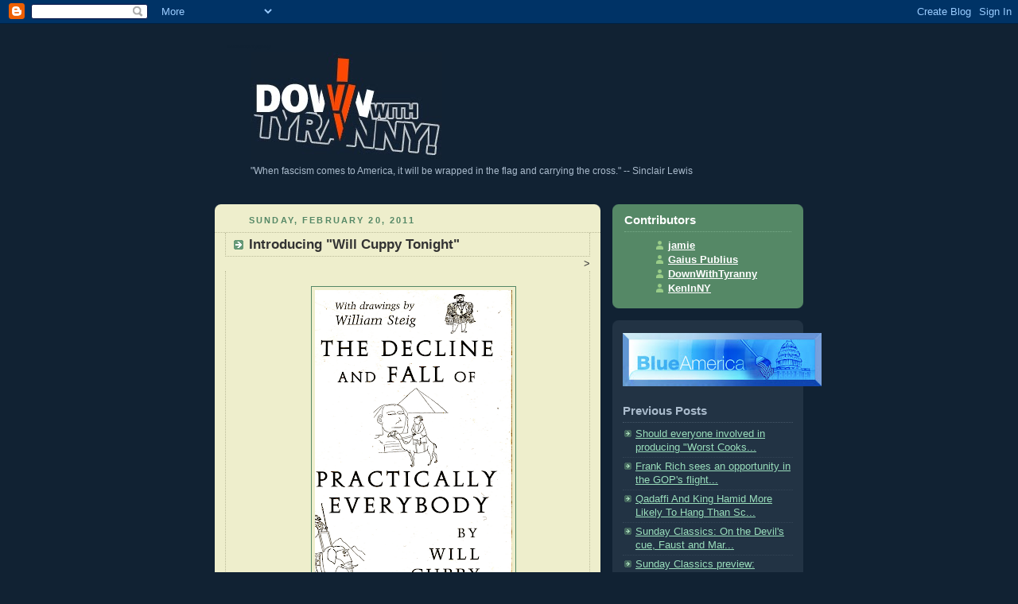

--- FILE ---
content_type: text/html; charset=UTF-8
request_url: https://downwithtyranny.blogspot.com/2010/02/introducing-will-cuppy-tonight.html
body_size: 20380
content:
<!DOCTYPE html PUBLIC "-//W3C//DTD XHTML 1.0 Strict//EN" "http://www.w3.org/TR/xhtml1/DTD/xhtml1-strict.dtd">

 

 

 

<html xmlns="http://www.w3.org/1999/xhtml" xml:lang="en" lang="en">

 

<head>

  <title>DownWithTyranny!: Introducing "Will Cuppy Tonight"</title>

 

  <script type="text/javascript">(function() { (function(){function b(g){this.t={};this.tick=function(h,m,f){var n=f!=void 0?f:(new Date).getTime();this.t[h]=[n,m];if(f==void 0)try{window.console.timeStamp("CSI/"+h)}catch(q){}};this.getStartTickTime=function(){return this.t.start[0]};this.tick("start",null,g)}var a;if(window.performance)var e=(a=window.performance.timing)&&a.responseStart;var p=e>0?new b(e):new b;window.jstiming={Timer:b,load:p};if(a){var c=a.navigationStart;c>0&&e>=c&&(window.jstiming.srt=e-c)}if(a){var d=window.jstiming.load;
c>0&&e>=c&&(d.tick("_wtsrt",void 0,c),d.tick("wtsrt_","_wtsrt",e),d.tick("tbsd_","wtsrt_"))}try{a=null,window.chrome&&window.chrome.csi&&(a=Math.floor(window.chrome.csi().pageT),d&&c>0&&(d.tick("_tbnd",void 0,window.chrome.csi().startE),d.tick("tbnd_","_tbnd",c))),a==null&&window.gtbExternal&&(a=window.gtbExternal.pageT()),a==null&&window.external&&(a=window.external.pageT,d&&c>0&&(d.tick("_tbnd",void 0,window.external.startE),d.tick("tbnd_","_tbnd",c))),a&&(window.jstiming.pt=a)}catch(g){}})();window.tickAboveFold=function(b){var a=0;if(b.offsetParent){do a+=b.offsetTop;while(b=b.offsetParent)}b=a;b<=750&&window.jstiming.load.tick("aft")};var k=!1;function l(){k||(k=!0,window.jstiming.load.tick("firstScrollTime"))}window.addEventListener?window.addEventListener("scroll",l,!1):window.attachEvent("onscroll",l);
 })();</script><script type="text/javascript">function a(){var b=window.location.href,c=b.split("?");switch(c.length){case 1:return b+"?m=1";case 2:return c[1].search("(^|&)m=")>=0?null:b+"&m=1";default:return null}}var d=navigator.userAgent;if(d.indexOf("Mobile")!=-1&&d.indexOf("WebKit")!=-1&&d.indexOf("iPad")==-1||d.indexOf("Opera Mini")!=-1||d.indexOf("IEMobile")!=-1){var e=a();e&&window.location.replace(e)};
</script><meta http-equiv="Content-Type" content="text/html; charset=UTF-8" />
<meta name="generator" content="Blogger" />
<link rel="icon" type="image/vnd.microsoft.icon" href="https://www.blogger.com/favicon.ico"/>
<link rel="alternate" type="application/atom+xml" title="DownWithTyranny! - Atom" href="https://downwithtyranny.blogspot.com/feeds/posts/default" />
<link rel="alternate" type="application/rss+xml" title="DownWithTyranny! - RSS" href="https://downwithtyranny.blogspot.com/feeds/posts/default?alt=rss" />
<link rel="service.post" type="application/atom+xml" title="DownWithTyranny! - Atom" href="https://www.blogger.com/feeds/12855914/posts/default" />
<link rel="alternate" type="application/atom+xml" title="DownWithTyranny! - Atom" href="https://downwithtyranny.blogspot.com/feeds/3453959687813046094/comments/default" />
<link rel="stylesheet" type="text/css" href="https://www.blogger.com/static/v1/v-css/1601750677-blog_controls.css"/>
<link rel="stylesheet" type="text/css" href="https://www.blogger.com/dyn-css/authorization.css?targetBlogID=12855914&zx=3d306525-4aa5-481b-82ac-e71a11e28494"/>


 

  <style type="text/css">

/*

-----------------------------------------------

Blogger Template Style

Name:     Rounders 3

Designer: Douglas Bowman

URL:      www.stopdesign.com

Date:     27 Feb 2004

----------------------------------------------- */

 

 

body {

  background:#112233;

  margin:0;

  padding:20px 10px;

  text-align:center;

  font:x-small/1.5em "Trebuchet MS",Verdana,Arial,Sans-serif;

  color:#ccc;

  font-size/* */:/**/small;

  font-size: /**/small;

  }

 

 

/* Page Structure

----------------------------------------------- */

/* The images which help create rounded corners depend on the

   following widths and measurements. If you want to change

   these measurements, the images will also need to change.

   */

#content {

  width:740px;

  margin:0 auto;

  text-align:left;

  }

#main {

  width:485px;

  float:left;

  background:#eec url("//www.blogblog.com/rounders3/corners_main_bot.gif") no-repeat left bottom;

  margin:15px 0 0;

  padding:0 0 10px;

  color:#333;

  font-size:97%;

  line-height:1.5em;

  }

#main2 {

  float:left;

  width:100%;

  background:url("//www.blogblog.com/rounders3/corners_main_top.gif") no-repeat left top;

  padding:10px 0 0;

  }

#sidebar {

  width:240px;

  float:right;

  margin:15px 0 0;

  font-size:97%;

  line-height:1.5em;

  }

 

 

/* Links

----------------------------------------------- */

a:link {

  color:#9db;

  }

a:visited {

  color:#798;

  }

a:hover {

  color:#fff;

  }

a img {

  border-width:0;

  }

#main a:link {

  color:#347;

  }

#main a:visited {

  color:#666;

  }

#main a:hover {

  color:#68a

  }

 

 

/* Blog Header

----------------------------------------------- */

#header {

  background:#112233 url("") no-repeat left bottom;

  margin:0 0 0;

  padding:0 0 8px;

  color:#123;

  }

#header div {

  background:url("") no-repeat left top;

  padding:8px 15px 0;

  }

#blog-title {

  margin:0;

  padding:0px 0px 0px;

  font-size:20%;

  line-height:1.2em;


  color:#112233;



  }

#blog-title a {

  text-decoration:none;

  color:#112233;

  }

#description {

  margin:0;

  padding:5px 30px 10px;

  font-size:94%;

  line-height:1.5em;

  color:#abc;

  }

 

 

/* Posts

----------------------------------------------- */

.date-header {

  margin:0 28px 0 43px;

  font-size:85%;

  line-height:2em;

  text-transform:uppercase;

  letter-spacing:.2em;

  color:#586;

  }

.post {

  margin:.3em 0 25px;

  padding:0 13px;

  border:1px dotted #bb9;

  border-width:1px 0;

  }

.post-title {

  margin:0;

  font-size:135%;

  line-height:1.5em;

  background:url("//www.blogblog.com/rounders3/icon_arrow.gif") no-repeat 10px .5em;

  display:block;

  border:1px dotted #bb9;

  border-width:0 1px 1px;

  padding:2px 14px 2px 29px;

  color:#333;

  }

#main a.title-link, .post-title strong {

  text-decoration:none;

  display:block;

  }

#main a.title-link:hover {

  background-color:#fff;

  color:#000;

  }

.post-body {

  border:1px dotted #bb9;

  border-width:0 1px 1px;

  border-bottom-color:#eec;

  padding:10px 14px 1px 29px;

  }

html>body .post-body {

  border-bottom-width:0;

  }

.post p {

  margin:0 0 .75em;

  }

p.post-footer {

  background:#fff;

  margin:0;

  padding:2px 14px 2px 29px;

  border:1px dotted #bb9;

  border-bottom:1px solid #eee;

  font-size:100%;

  line-height:1.5em;

  color:#666;

  text-align:right;

  }

html>body p.post-footer {

  border-bottom-color:transparent;

  }

p.post-footer em {

  display:block;

  float:left;

  text-align:left;

  font-style:normal;

  }

a.comment-link {

  /* IE5.0/Win doesn't apply padding to inline elements,

     so we hide these two declarations from it */

  background/* */:/**/url("//www.blogblog.com/rounders3/icon_comment.gif") no-repeat 0 45%;

  padding-left:14px;

  }

html>body a.comment-link {

  /* Respecified, for IE5/Mac's benefit */

  background:url("//www.blogblog.com/rounders3/icon_comment.gif") no-repeat 0 45%;

  padding-left:14px;

  }

.post img {

  margin:0 0 5px 0;

  padding:4px;

  border:1px solid #586;

  }

blockquote {

  margin:.75em 0;

  border:1px dotted #596;

  border-width:1px 0;

  padding:5px 15px;

  }

.post blockquote p {

  margin:.5em 0;

  }

 

 

/* Comments

----------------------------------------------- */

#comments {

  margin:-25px 13px 0;

  border:1px dotted #6a7;

  border-width:0 1px 1px;

  padding:20px 0 15px 0;

  }

#comments h4 {

  margin:0 0 10px;

  padding:0 14px 2px 29px;

  border-bottom:1px dotted #6a7;

  font-size:120%;

  line-height:1.4em;

  color:#333;

  }

#comments-block {

  margin:0 15px 0 9px;

  }

.comment-data {

  background:url("//www.blogblog.com/rounders3/icon_comment.gif") no-repeat 2px .3em;

  margin:.5em 0;

  padding:0 0 0 20px;

  color:#666;

  }

.comment-poster {

  font-weight:bold;

  }

.comment-body {

  margin:0 0 1.25em;

  padding:0 0 0 20px;

  }

.comment-body p {

  margin:0 0 .5em;

  }

.comment-timestamp {

  margin:0 0 .5em;

  padding:0 0 .75em 20px;

  color:#fff;

  }

.comment-timestamp a:link {

  color:#fff;

  }

.deleted-comment {

  font-style:italic;

  color:gray;

  }

 

 

/* Profile

----------------------------------------------- */

#profile-container {

  background:#586 url("//www.blogblog.com/rounders3/corners_prof_bot.gif") no-repeat left bottom;

  margin:0 0 15px;

  padding:0 0 10px;

  color:#fff;

  }

#profile-container h2 {

  background:url("//www.blogblog.com/rounders3/corners_prof_top.gif") no-repeat left top;

  padding:10px 15px .2em;

  margin:0;

  border-width:0;

  font-size:115%;

  line-height:1.5em;

  color:#fff;

  }

.profile-datablock {

  margin:0 15px .5em;

  border-top:1px dotted #7a8;

  padding-top:8px;

  }

.profile-img {display:inline;}

.profile-img img {

  float:left;

  margin:0 10px 5px 0;

  border:4px solid #bec;

  }

.profile-data strong {

  display:block;

  }

#profile-container p {

  margin:0 15px .5em;

  }

#profile-container .profile-textblock {

  clear:left;

  }

#profile-container a {

  color:#fff;

  }

.profile-link a {

  background:url("//www.blogblog.com/rounders3/icon_profile.gif") no-repeat 0 .1em;

  padding-left:15px;

  font-weight:bold;

  }

ul.profile-datablock {

  list-style-type:none;

  }

 

 

/* Sidebar Boxes

----------------------------------------------- */

.box {

  background:#234 url("//www.blogblog.com/rounders3/corners_side_top.gif") no-repeat left top;

  margin:0 0 15px;

  padding:10px 0 0;

  color:#abc;

  }

.box2 {

  background:url("//www.blogblog.com/rounders3/corners_side_bot.gif") no-repeat left bottom;

  padding:0 13px 8px;

  }

.sidebar-title {

  margin:0;

  padding:0 0 .2em;

  border-bottom:1px dotted #456;

  font-size:115%;

  line-height:1.5em;

  color:#abc;

  }

.box ul {

  margin:.5em 0 1.25em;

  padding:0 0px;

  list-style:none;

  }

.box ul li {

  background:url("//www.blogblog.com/rounders3/icon_arrow_sm.gif") no-repeat 2px .25em;

  margin:0;

  padding:0 0 3px 16px;

  margin-bottom:3px;

  border-bottom:1px dotted #345;

  line-height:1.4em;

  }

.box p {

  margin:0 0 .6em;

  }

 

 

/* Footer

----------------------------------------------- */

#footer {

  clear:both;

  margin:0;

  padding:15px 0 0;

  }

#footer div {

  background:#357 url("//www.blogblog.com/rounders3/corners_cap_top.gif") no-repeat left top;

  padding:8px 0 0;

  color:#fff;

  }

#footer div div {

  background:url("//www.blogblog.com/rounders3/corners_cap_bot.gif") no-repeat left bottom;

  padding:0 15px 8px;

  }

#footer hr {display:none;}

#footer p {margin:0;}

#footer a {color:#fff;}

  </style>

 
<script type="text/javascript">var switchTo5x=true;</script><script type="text/javascript" src="//w.sharethis.com/button/buttons.js"></script><script type="text/javascript">stLight.options({publisher:'84908c49-99a1-4b43-8b19-ee39b4c11f1b'});</script>

 

<meta name='google-adsense-platform-account' content='ca-host-pub-1556223355139109'/>
<meta name='google-adsense-platform-domain' content='blogspot.com'/>
<!-- --><style type="text/css">@import url(//www.blogger.com/static/v1/v-css/navbar/3334278262-classic.css);
div.b-mobile {display:none;}
</style>

</head>

 

 

 

<body><script type="text/javascript">
    function setAttributeOnload(object, attribute, val) {
      if(window.addEventListener) {
        window.addEventListener('load',
          function(){ object[attribute] = val; }, false);
      } else {
        window.attachEvent('onload', function(){ object[attribute] = val; });
      }
    }
  </script>
<div id="navbar-iframe-container"></div>
<script type="text/javascript" src="https://apis.google.com/js/platform.js"></script>
<script type="text/javascript">
      gapi.load("gapi.iframes:gapi.iframes.style.bubble", function() {
        if (gapi.iframes && gapi.iframes.getContext) {
          gapi.iframes.getContext().openChild({
              url: 'https://www.blogger.com/navbar/12855914?origin\x3dhttps://downwithtyranny.blogspot.com',
              where: document.getElementById("navbar-iframe-container"),
              id: "navbar-iframe"
          });
        }
      });
    </script>

 

<!-- Begin #content - Centers all content and provides edges for floated columns -->

 

<div id="content">

 

  

 

<!-- Blog Header -->

 

<div id="header"><div>

 

  <h1 id="blog-title">

    <a href="http://downwithtyranny.blogspot.com/">

     DownWithTyranny!

     </a>

  </h1>

  <p id="description"><a href="http://www.downwithtyranny.com"><img src="//1.bp.blogspot.com/-ACkQVPADEHc/Uocy3tnlBiI/AAAAAAAAw9s/vmy8Vzxrk-w/s1600/dwtlogoBTRANSsrgb112.jpg"></a><br>

"When fascism comes to America, it will be wrapped in the flag and carrying the cross." 

-- Sinclair Lewis</p>

 

</div></div>

 

 

 

 

 

<!-- Begin #main - Contains main-column blog content -->

 

<div id="main"><div id="main2"><div id="main3">

 




 

    

  <h2 class="date-header">Sunday, February 20, 2011</h2>

  

 

 

 

    

 

  <!-- Begin .post -->

 

  <div class="post"><a name="3453959687813046094"></a>

 

    

 

    

     

    <h3 class="post-title">

     Introducing "Will Cuppy Tonight"

    </h3>

     

    

 <div style="text-align:right">
<span  class='st_digg_vcount' displayText='Digg' st_url='http://downwithtyranny.blogspot.com/2010/02/introducing-will-cuppy-tonight.html' st_title='Introducing "Will Cuppy Tonight"'></span><span  class='st_twitter_vcount' displayText='Tweet' st_url='http://downwithtyranny.blogspot.com/2010/02/introducing-will-cuppy-tonight.html' st_title='Introducing "Will Cuppy Tonight"'></span><span  class='st_email_vcount' displayText='Email' st_url='http://downwithtyranny.blogspot.com/2010/02/introducing-will-cuppy-tonight.html' st_title='Introducing "Will Cuppy Tonight"'></span><span  class='st_facebook_vcount' displayText='Facebook' st_url='http://downwithtyranny.blogspot.com/2010/02/introducing-will-cuppy-tonight.html' st_title='Introducing "Will Cuppy Tonight"'>></span><span  class='st_sharethis_vcount' displayText='ShareThis' st_url='http://downwithtyranny.blogspot.com/2010/02/introducing-will-cuppy-tonight.html' st_title='Introducing "Will Cuppy Tonight"'></span></div>

    <div class="post-body">




      <p>

      <div style="clear:both;"></div><a onblur="try {parent.deselectBloggerImageGracefully();} catch(e) {}" href="https://blogger.googleusercontent.com/img/b/R29vZ2xl/AVvXsEg_2alu4UmCizNjvnb_WJ6oNfXThEDCxqLTuAeDFLiODQVPk3xH2KmlBhb7m8AsvJPAKDJwWg_Wh-SjjzxsBpjQQmwgzfqaQbKUNH3bBc90sYFSQlj9Gxijj4PJL4ueyUZ4-2wPwA/s1600/decline-cover.png"><img style="display:block; margin:0px auto 10px; text-align:center;cursor:pointer; cursor:hand;width: 248px; height: 400px;" src="https://blogger.googleusercontent.com/img/b/R29vZ2xl/AVvXsEg_2alu4UmCizNjvnb_WJ6oNfXThEDCxqLTuAeDFLiODQVPk3xH2KmlBhb7m8AsvJPAKDJwWg_Wh-SjjzxsBpjQQmwgzfqaQbKUNH3bBc90sYFSQlj9Gxijj4PJL4ueyUZ4-2wPwA/s400/decline-cover.png" border="0" alt="" id="BLOGGER_PHOTO_ID_5575980886746957138" /></a><br /><b>"My philosophy of life can be summed up in four words: It can't be helped."</b><br /><div style="text-align: right;"><i>-- Will Cuppy, quoted by Thomas Maeder in his afterword<br />to <b>The Decline and Fall of Practically Everybody</b></i></div><blockquote>It was my college roommate Brian, a classics major who went on to become a hotshot library scientist, who introduced me to Will Cuppy, whose astonishing lessons in natural  history dealt extensively and, I'm afraid, rather harshly with the "learning" of the ancients. (Pliny the Elder was an especial trial for our Will, but I'm afraid Aristotle's ideas about natural history took quite a beating too.)<br /><br />I've dusted off my copies of <i>How to Tell Your Friends from the Apes</i>, <i>How to Become Extinct</i>, <i>How to Attract the Wombat</i>, and of course the posthumously published <i>Decline and Fall of Practically Everybody</i>, and this week we're going to take a quick peek. <i>The Decline and Fall</i> was published with an affectionate and informative introduction by Cuppy's friend and onetime editor Fred Feldkamp, who undertook the task of bringing the raw materials of the book to print, and I would surely offer it here except that a 1984 edition of the book came with an added afterword by Thomas Maeder which I think is even more valuable for readers unfamiliar with the subject. So tonight we launch "Will Cuppy Tonight" with that. -- <i>Ken</i></blockquote><br /><b>"In the mid-thirties, he was fired after a three-week trial stint as a <i>New York Post</i> columnist because his editor felt that obscure, convoluted pieces on Victor Hugo, Lady Godiva, the planet Saturn, and various fish were not precisely the sort of topical witticisms the <i>Post</i>'s subscribers were believed to prefer."</b><br /><br /><br /><div style="text-align: center;"><span class="Apple-style-span"  style="font-size:large;"><b>Afterword to <i>The Decline and Fall<br />of Practically Everybody</i></b></span><b><i></i></b></div><div style="text-align: center;">by Thomas Maeder (1984)</div><br />In 1950 a group of V.I.P. wives was taken on a tour of NATO headquarters in Europe. Entering Dwight D. Eisenhower's office, they saw a single book lying on an otherwise empty desk, evidently a work of profound importance that consoled or inspired the Commander in Chief as he searched for a path to world peace. The book's rather disconcerting title was <i>The Decline and Fall of Practically Everybody</i>.<br /><br />It was not surprising that the book should be there: it was, after all, almost everywhere, being one of the major hits of the year. <i>The Decline and Fall</i> spent four months on the <i>New York Times</i> best-seller list, and Edward R. Murrow devoted more than two-thirds of one of his nightly CBS news programs to a reading from Will Cuppy's historical sketches, with his colleague Don Hollenbeck appending the footnotes. "It's the history book of the year," Murrow concluded. Scholars praised its impeccable accuracy, while critics and laymen applauded its humor, scarcely realizing that every fact it contained was correct. The book eventually went through eighteen hardcover printings and ten foreign editions before it, and its author, lapsed into temporary obscurity.<br /><br />Will Cuppy, who died in September 1949, would have been astonished by the success his masterpiece achieved, and perversely gratified that his greatest recognition was posthumous. Although he enjoyed the great honor of being what one might call a humorist's humorist, admired and loved by P. G. Wodehouse, James Thurber, Robert Benchley, and Frank Sullivan, as well as by a tight circle of devoted fans, he was comparatively neglected, seemed to get forgotten when editors compiled humor anthologies, and was forced to depend upon wearisome hack work to earn a meager living. Cuppy, whose own woes were, as with many humorists, his primary source of material, enjoyed making his life out to be worse than it actually was. He depicted himself as the tortured plaything of fate and even postulated a tireless and ubiquitous Hate Cuppy Movement that forever dangled solvency just beyond his grasp and arranged disasters such as the 1929 stock market crash and the bombing of Pearl Harbor to take place just when his books came out so that everyone would be too worried to buy them.<br /><br />Cuppy believed his luck was so rotten, as he lugubriously predicted to his friend and illustrator William Steig, that just when they were lowering him into the grave scientists would probably come boiling out of their laboratories exulting, "Eureka! we've got it -- the secret of eternal life!" Instead, the Hate Cuppy Movement took its parting shots when the <i>New York Herald-Tribune</i>, where Cuppy had been on staff for more than twenty-five years, printed the wrong man's photograph with his obituary and, through a series of grotesque errors, his cremated ashes were poured into a leaky shoebox and sent to his home town by parcel post while relatives waited with a hearse at the train station. And then, a year after dying in poverty, financial success. "Ah, well," as Will liked to say. "My philosophy of life can be summed up in four words: It can't be helped."<br /><br />William Jacob Cuppy was born in Auburn, Indiana, on August 23, 1884, the son of Thomas Jefferson Cuppy, tool salesman, railroad man, grain trader, and lumber merchant. Thomas Cuppy was already listed on his son's birth certificate as a "traveling man," and his miscellaneous jobs took him farther and farther from home until one day he never came back. Will and his sister were thus raised by their mother, a strong-willed, overly attentive, and devout woman who ran a millinery shop and taught others to do fancywork and make Battenburg lace. Cuppy's chief memories of his midwestern childhood were pumping the organ at the Presbyterian church, carrying potato salad to church socials, and passing pleasant summers at his grandmother's farm, where he was scarcely allowed out of doors lest his supposedly fragile constitution be damaged by sun, heat, and exercise.<br /><br />Cuppy attended the University of Chicago for twelve long years without much sense of purpose or even, he claimed, an awareness of why he was there. As an undergraduate he spent less time at his studies than on amateur theatrical productions, writing for the school paper, or at his job as campus correspondent for the <i>Chicago Herald-Record</i>. During his graduate years he was commissioned to write a book, <i>Maroon Tales</i>, about the hoary old traditions of the university, which at the time was only sixteen years old and had none. He accomplished this task by reading books about the eastern Ivy League schools, and inventing tales as similar to theirs as he could possibly contrive. Dismayed by the book's tepid reception, he returned to his studies, and several years later, in 1914, received a Master's in literature and set off east to seek fame and fortune by writing the Great American Drama.<br /><br />In New York City, Cuppy caroused in Greenwich Village nightspots, wrote odds and ends for ad agencies and newspapers, and labored away at his dramatic masterpiece, with little tangible result. After four years, at age thirty-four, he ruefully concluded that he simply never could finish anything while subjected to the constant distractions of life in Manhattan, and he took the strange and radical step of becoming a hermit. The closest thing Cuppy could find to a desert atoll in the New York vicinity was Jones's Island, a thin barrier beach off the south shore of Long Island, populated only by the crew of the Zachs Inlet Coast Guard Station and, in the summer, by a few vacationers from the towns on the other side of South Oyster Bay. There, Cuppy stumbled on an abandoned clapboard, tarpaper, and tin sheeting shack. He arranged to buy it, and he moved in. It was his home for the next ten years. When it rained, water seeped through the three-layer roof. During storms, much of the island vanished under the waves, and Cuppy's shack nearly blew away. In the winter he took his vegetables to bed with him to keep them from freezing at night.<br /><br />Cuppy admitted that, as hermit life went, he had it pretty easy. The Coast Guard station was just three hundred yards away, and the crewmen invited him over for chicken dinners, rowed him to shore when he had business in town, helped fix his pump, mended his roof, propped up his porch, painted his shack with assorted bright colors of leftover paint, and aided him with other complex mechanical tasks such as changing the ribbon on his typewriter. In exchange, Cuppy kept them amused with his odd wit and ineptitude. They suggested various names for the home of their curious neighbor -- "Castle Terrabil," "Dumbellton Grange," or "A Damned Old Hermit Lives in This Here Shack," but Cuppy himself finally gave it the label that most aptly described both the house and its inhabitant: "Tottering-on-the-Brink."<br /><br />In 1922 Cuppy began writing newspaper book reviews, and from 1924 until his death he was a staff reviewer for the <i>New York Herald-Tribune</i> "Books" supplement. Every few weeks he took a sequence of rowboats, taxicabs, trains, and subways into Manhattan, where the ragged old anchorite emerged as a dandy, clad in an immaculate blue suit, looking for all the world like a prosperous banker. He would spend several days in town, visiting friends and attending to business before returning to his island retreat with a trunkload of books to review at $2 apiece. Initially he attempted to write fourteen reviews per week, but found that such high volumes of bad literature made him ill. To his lasting shame and disgust, when he was finally given a permanent column, it was "Mystery and Adventure," two categories which he despised, and he claimed to have created a convenient alter-ego who did the work for him -- Oswald Terwilliger, a bloodthirsty halfwit who loved mayhem of all kinds and whose vocabulary consisted exclusively of pulp review words such as "grand," "thrilling," and "unforgettable." Cuppy estimated that he eventually read nearly four thousand mystery books, and he always looked forward to the end of each workday, when he could curl up in bed with a good treatise on natural history.<br /><br />From Jones's Island, Cuppy inundated his friends with letters detailing the eventful life of a modern hermit: speculations on such profound scientific enigmas as why all beaches slope down to the sea, inventories of the groceries that vacationers departing at summer's end donated to his collection box on the dock, complaints about passing rum-runners smuggling liquor into New York who shot out his windows for fun, and endless laments over his broken can opener, leaking mattress, his hypochondriacal afflictions, and life in general. Isabel Paterson, Will's closest friend, who wrote a <i>Herald-Tribune</i> column of literary gossip, regularly printed Will Cuppy anecdotes and quotes in her weekly articles, delighting readers who for years supposed that this improbable hermit with an obviously fictitious name was no more than a figment of her imagination. "I could only wish that this legend might persist," Cuppy humbly replied, "for I know of nobody at all of whose imagination I  should feel prouder and  more signally honored to be a figment."<br /><br />Isabel Paterson urged Cuppy to give up his efforts at drama. This he would never do, and he continued to fiddle with the Great American Drama until the time of his death, when, after forty-five years of work, several hundred pages of variants on a first draft of Act I were found among his effects. Paterson was more successful in dragging articles out of him based on his humorous accounts of hermit life. She patiently helped to edit them, assured him they were funny, and convinced Horace Liveright to publish in book form a collection of them entitled <i>How to Be a Hermit</i>.<br /><br /><i>How to Be a Hermit</i> appeared in 1929 to critical praise, particularly in the <i>Herald-Tribune</i>, where Cuppy contrived to review it himself. P. G. Wodehouse, who tried to arrange for an English edition of the book, later claimed it was one of his favorite volumes and that he reread it two or three times a year. But the timing of the book's publication was a bad joke, for when it appeared Cuppy's hermit life was coming to an end. Robert Moses had decided to transform Jones's Island, Cuppy's neglected, barren isle, into Jones Beach, eventually the most densely populated resort in the world. When the ice broke up in the spring of 1927, enormous dredges moved into South Oyster Bay, and to the dismay of poor Cuppy, who had a horror of any type of noise, they worked around the clock for the better part of a year, transforming the landscape around him. The elevation of the island was raised as much as twelve feet in some places, and during the summer of 1928 Cuppy watched hundreds of workers creep around his shack planting tufts of beach grass to hold the new sand hills in place. On the day the Wantagh Causeway to Jones Beach opened in August 1929, twenty-five thousand automobiles invaded Cuppy's kingdom, and in the park's first full holiday season there were one and a half million visitors.<br /><br />When Cuppy was threatened with eviction from his shack, which was now in the middle of a state park, he wrote to Parks Commissioner Robert Moses, enclosing a copy of <i>How to Be a Hermit</i> and begging for mercy. Inexplicably, Moses, who had never stopped for anyone in his ruthless construction of bridges, highways, and parks, decided to let Will Cuppy remain in his shack; he called a special meeting of the Long Island Parks Commission and, to hear Cuppy tell it, they "unanimously decided that they wouldn't take the responsibility of adding any more worries to the life of a person who had so many troubles already." In a 1970 book on his career in public works, Moses, on his side, grudgingly conceded that "we made the right decision, but hermits must move a little further from town." The reprieve was only temporary, however, and Cuppy could never feel fully comfortable there afterwards. The Coast Guard station was demolished and replaced by Dump No. 2, and his home was overrun by squadrons of visitors with squealing kids who gaped through his windows and made disparaging remarks about the decor. In late 1929 he rented a fourth floor walk-up apartment at 130 West 11th Street in Manhattan and became an urban hermit instead, going out to the beach only occasionally thereafter, when he was exceptionally desperate for solitude.<br /><br />On his return to civilization, Cuppy entered his most productive period. He wrote for a variety of magazines and newspapers, and in 1931 published <i>How to Tell Your Friends from the Apes</i>, the first book of his humorous trilogy on natural history, eventually followed by <i>How to Become Extinct</i> and <i>How to Attract the Wombat</i>. The success of this curious volume, much of which had originally appeared as a series of <i>New Yorker</i> articles, made his name known and enabled him to find sporadic jobs as a guest host on NBC radio shows. In 1933 he persuaded network executives to give him his own weekly fifteen-minute program, written entirely by him, in which he and an actress named Jeanne Owen carried on witty, rambling dialogues about Cuppy's hermit life, the animal world, and assorted historical figures. More often they discussed Cuppy's nearly inexhaustible supply of pet peeves, which included parrots, tripe, snails, fried bananas, sunsets, interior decorators, chintz, the classification of the bat as a mammal, the proliferation of French kings named Louis, the tendency of ham to curl in the skillet, pineapple pie, canaries, rain, umbrella-toting pedestrians, poetry, nightingales, love birds, detective stories, neighbors, beet picklers, parsnips, the world's lack of interest in atoms, and everyone's lack of interest in Will Cuppy himself. Cuppy's friends found the program tremendously funny, but the NBC executives couldn't decide whether it really was or not, nor even what it was in the first place, and after six months of moving it from one time slot to another in search of an audience, they cancelled the show.<br /><br />Cuppy next took a stab at the lecture circuit -- a potentially lucrative business at the time -- but he was a nervous and erratic speaker. While he enjoyed enormous success for several weeks giving a comic monologue at Rockefeller Center's Rainbow Room, on another occasion he flopped so badly before the Ad Club in Rochester that by mutual consent he was not even paid, and he went down in the Ad Club's history book as the most terrified and execrable speaker they had ever seen. In a self-mocking lecture called "My Careers and What Happened to Them," Cuppy claimed that when he gave up lecturing he tried to break into Hollywood scriptwriting, but that the man he approached for a job walked out on him in the middle of lunch. If Cuppy never achieved the more widespread popular success enjoyed by some of his peers, it was due as much to his own oddities and unwillingness to compromise as to the insidious work of a Hate Cuppy Movement. Being a recluse, he tended not to mingle with the right people, or with many people at all, and was always thought a bit peculiar. He put off some people with his self-effacing warnings: when a <i>New York Times</i> editor solicited an article from him, Cuppy cautioned "that he was a very slow worker and wasn't too sure that people liked his kind of stuff any more." Others were annoyed by his constant complaints. His friends recognized as a running joke Cuppy's threats to poison himself or to slit his throat on the steps of the <i>Herald-Tribune</i> building if they didn't publish his reviews promptly, and after a time the "Books" staff benevolently sent him all works on poisons, hanging, and other means of extinguishing life. But this maudlin jesting was an uncontrollable and to some an unpleasant habit, and his career as a regular <i>New Yorker</i> contributor was damaged when he fought with Wolcott Gibbs after the latter took him to task for accompanying his manuscripts with little notes threatening to commit suicide if they were not accepted, or discreetly mentioning that his nonexistent wife and nine children were withering up and blowing away from hunger and lack of adequate medical care.<br /><br />Worse, his fascination with abstruse topics earned him the reputation of being an intellectual, a lethal label for a humorist. In the mid-thirties, he was fired after a three-week trial stint as a <i>New York Post</i> columnist because his editor felt that obscure, convoluted pieces on Victor Hugo, Lady Godiva, the planet Saturn, and various fish were not precisely the sort of topical witticisms the <i>Post</i>'s subscribers were believed to prefer. "I think Cuppy is a great humorist -- " the <i>Post</i> editor wrote to Will's agent, "probably the funniest man in the world -- but only a few of us will know that so long as he deliberately hides his light under a bushel of antiquities." Yet Cuppy refused to write about racehorses, politics, and movie stars, as was suggested. Instead, he became even more recondite.<br /><br />Cuppy's last submission to the <i>New Yorker</i> was a fine example of his ability to turn pure fact into humor, but the reception it got there dismayed him. The <i>Oxford English Dictionary</i>, in its entry for "blanket," mentions that Thomas Blanket, "to whom gossip attributes the origin of the name, if he really existed, doubtless took his name from the article." In his "Footnote on Thomas Blanket," Cuppy assailed the O.E.D. editors for assuming, first, that Thomas did not exist, whereas he was a fully documented fourteenth-century Bristol corn merchant, and second, that if he had existed he had been too silly to think of a last name for himself until 1339 when, his corn export business prospering, he set up a factory to make cloth and saw blankets coming out of it. Cuppy proved to his own satisfaction, moreover, that there had been Blankets in Bristol long before Thomas, and that consequently, the O.E.D. notwithstanding, Thomas Blanket had probably gotten his name the way the rest of us do, from his parents, rather than from a bit of woollen goods.<br /><br />The <i>New Yorker</i> returned Cuppy's article, not so much because they disliked it, but because, as editor Katharine S. White wrote, such made-up history based on imaginary sources was confusing and not quite their sort of thing. That the supremely fastidious <i>New Yorker</i> should have doubted the even more fastidious Will Cuppy was a dreadful blow, and after stewing for a few weeks, Cuppy wrote to Mrs. White, "I hate to clutter up your mail, but I did want you to know (just for the record) that it wasn't a 'made up' piece at all. You wouldn't think so if you knew of the ungodly amount of actual physical toil I went through with it, such as getting information from the British Museum and reading the archives of the city of Bristol. As it stands, it is a contribution to history of the most authentic nature -- but I thought I would make it funny, too. I intended it simply and solely as a few pertinent facts set down as lucidly as possible in order to right a great wrong, the smothering of Thomas Blanket (which now seems to have succeeded, and the truth will die with me)." He submitted nothing to the <i>New Yorker</i> after that.<br /><br />Cuppy continued to contribute to assorted newspapers, and had regular pieces in his friend Fred Feldkamp's magazine <i>For Men</i> and in the <i>Saturday Evening Post</i>. <i>How to Become Extinct</i> appeared in 1941, and was reprinted soon afterwards in omnibus with his earlier animal book. But he was growing discouraged, and no longer sought fame and fortune in movies, radio, or anywhere outside his modest field of short magazine articles. In 1944, Cuppy was sixty years old, and his health was beginning to deteriorate. Some friends died and others went to war, and he felt alone and depressed. He and Isabel Paterson quarreled and never spoke to each other again. When the war ended, he said he felt that he had died, as though one of the bombs had killed him. The world of publishing underwent radical changes, and many of his old acquaintances at magazines were replaced by bright young faces. He began to say that he had written all he knew how to write, and that he was unable to do any more.<br /><br />In 1949, just when he was making final corrections on the proofs of <i>How to Attract the Wombat</i>, Cuppy was threatened with eviction from his West 11th Street apartment. This inconvenience seemed catastrophic to Cuppy. He had spent most of his hours for the past twenty years in that apartment, and it had become an extension of himself. His new complaints to his friends, though, seemed to them almost indistinguishable from his routine, lifelong laments, and not until the last few days, when he sank into a depression so profound that not a spark of good humor could be drawn from him, did anyone suspect how distressed he truly was. On September 8, 1949, Cuppy took an overdose of sleeping pills, and he died, without regaining consciousness, eleven days later. Had he been able to explain his tragic end from beyond the grave, he would probably have said that it just seemed easier than moving.<br /><br />As is mentioned in Fred Feldkamp's introduction to this book, <i>The Decline and Fall of Practically Everybody</i> was left incomplete at Cuppy's death. He had been under contract for this work, which he always considered to be his masterpiece, since the early 1930s, but he had substituted first one, then another book, forever renegotiating new deadlines and advances for <i>The Decline and Fall</i>. Rough versions of most of the pieces had appeared as short magazine articles, but he continued to expand and perfect them, and occasionally expressed doubt that he would ever be sufficiently satisfied to call his favorite book complete. Among the notes that he left at the time of his suicide were instructions concerning <i>Decline and Fall</i>.<br /><br />Fred Feldkamp, Cuppy's literary executor, close friend, editor, and ardent admirer, devoted many months to the completion of <i>The Decline and Fall of Practically Everybody</i>. He had worked with Cuppy for many years, and was able to fashion rough fragments and voluminous notes into pieces faithful to Cuppy's style and thought, and which earned the acclaim that their author properly deserved. It is a pleasure to know that now, in the centennial year of Cuppy's birth and thirty-five years after his death, this superb book is again being offered to the public -- proof, perhaps, that the Hate Cuppy Movement has finally been beaten into submission while the Help Poor Old Cuppy Movement, which Will thought was on its last legs, has gained the ascendant at last.<br /><br /><br /><b>TOMORROW in WILL CUPPY TONIGHT: "Are Wombats People?," the introductory piece from <i>How to Attract the Wombat</i></b><br /><br /><br /><b>THURBER TONIGHT (including BENCHLEY TONIGHT and WILL CUPPY TONIGHT): <a href="http://downwithtyranny.blogspot.com/2010/12/thurber-tonight-series-to-date.html">Check out the series to date</a></b><br /><div style="text-align: center;">#</div><div style="clear:both; padding-bottom:0.25em"></div><p class="blogger-labels">Labels: <a rel='tag' href="http://downwithtyranny.blogspot.com/search/label/Decline%20and%20Fall%20of%20Practically%20Everybody">Decline and Fall of Practically Everybody</a>, <a rel='tag' href="http://downwithtyranny.blogspot.com/search/label/Will%20Cuppy">Will Cuppy</a></p>

    </p>

 

    </div>

 

    <p class="post-footer">

       <em>posted by KenInNY @ <a href="http://downwithtyranny.blogspot.com/2010/02/introducing-will-cuppy-tonight.html" title="permanent link">9:00 PM</a> </em>

<br />

     <span style="font-size:14px;">

      

         <a class="comment-link" href="https://www.blogger.com/comment/fullpage/post/12855914/3453959687813046094"location.href=https://www.blogger.com/comment/fullpage/post/12855914/3453959687813046094;>4 comments</a>

&nbsp;|&nbsp;

 

 

      

<a href="http://reddit.com/submit?url=http://downwithtyranny.blogspot.com/2010/02/introducing-will-cuppy-tonight.html&title=Introducing "Will Cuppy Tonight"">Reddit</a>

 

    <span class="item-action"><a href="https://www.blogger.com/email-post/12855914/3453959687813046094" title="Email Post"><img class="icon-action" alt="" src="https://resources.blogblog.com/img/icon18_email.gif" height="13" width="18"/></a></span><span class="item-control blog-admin pid-1144445752"><a style="border:none;" href="https://www.blogger.com/post-edit.g?blogID=12855914&postID=3453959687813046094&from=pencil" title="Edit Post"><img class="icon-action" alt="" src="https://resources.blogblog.com/img/icon18_edit_allbkg.gif" height="18" width="18"></a></span>

</span>

    </p>

 

 

 

  </div>

 

  <!-- End .post -->

 

 

 

 

  <!-- Begin #comments -->



 

  <div id="comments">

 

     <a name="comments"></a>

 

    <h4>4 Comments:</h4>

 

    <dl id="comments-block">

      

      <dt class="comment-data" id="c6767721297271098826"><a name="c6767721297271098826"></a>

        At <a href="#c6767721297271098826" title="comment permalink">3:35 AM</a>,

        <span style="line-height:16px" class="comment-icon anon-comment-icon"><img src="https://resources.blogblog.com/img/anon16-rounded.gif" alt="Anonymous" style="display:inline;" /></span>&nbsp;<span class="anon-comment-author">Robert Dagg Murphy</span> said...

      </dt>

      <dd class="comment-body">

        <p>I discovered this book in college (late 50&#39;s). Thanks for bringing it to our attention. It&#39;s a classic.</p>

       <span class="item-control blog-admin pid-1273216648"><a style="border:none;" href="https://www.blogger.com/comment/delete/12855914/6767721297271098826" title="Delete Comment" ><span class="delete-comment-icon">&nbsp;</span></a></span>

      </dd>

       

      <dt class="comment-data" id="c9104565582975284438"><a name="c9104565582975284438"></a>

        At <a href="#c9104565582975284438" title="comment permalink">7:17 AM</a>,

        <span style="line-height:16px" class="comment-icon blogger-comment-icon"><img src="https://resources.blogblog.com/img/b16-rounded.gif" alt="Blogger" style="display:inline;" /></span>&nbsp;<a href="https://www.blogger.com/profile/05763975139445755569" rel="nofollow">Ulysses</a> said...

      </dt>

      <dd class="comment-body">

        <p>What a fascinating post! I&#39;m motivated now to read as much Will Cuppy as I can find. Thanks!</p>

       <span class="item-control blog-admin pid-1937649035"><a style="border:none;" href="https://www.blogger.com/comment/delete/12855914/9104565582975284438" title="Delete Comment" ><span class="delete-comment-icon">&nbsp;</span></a></span>

      </dd>

       

      <dt class="comment-data" id="c4789249346097178054"><a name="c4789249346097178054"></a>

        At <a href="#c4789249346097178054" title="comment permalink">12:41 AM</a>,

        <span style="line-height:16px" class="comment-icon anon-comment-icon"><img src="https://resources.blogblog.com/img/anon16-rounded.gif" alt="Anonymous" style="display:inline;" /></span>&nbsp;<span class="anon-comment-author">Anonymous</span> said...

      </dt>

      <dd class="comment-body">

        <p>My favorite (history) book! Seeing your posts, I&#39;ve bought it and I&#39;m re-re-reading it again. I&#39;ll start next on Cuppy&#39;s other books.<br />If you have kids, give them &quot;Decline etc.&quot; to read and you&#39;ll never again hear them they &quot;don&#39;t like history&quot;!<br />Peter.</p>

       <span class="item-control blog-admin pid-1273216648"><a style="border:none;" href="https://www.blogger.com/comment/delete/12855914/4789249346097178054" title="Delete Comment" ><span class="delete-comment-icon">&nbsp;</span></a></span>

      </dd>

       

      <dt class="comment-data" id="c9081856036356194915"><a name="c9081856036356194915"></a>

        At <a href="#c9081856036356194915" title="comment permalink">8:00 PM</a>,

        <span style="line-height:16px" class="comment-icon blogger-comment-icon"><img src="https://resources.blogblog.com/img/b16-rounded.gif" alt="Blogger" style="display:inline;" /></span>&nbsp;<a href="https://www.blogger.com/profile/16772738870161822798" rel="nofollow">FlickSheridan</a> said...

      </dt>

      <dd class="comment-body">

        <p><span class="deleted-comment">This comment has been removed by the author.</span></p>

       <span class="item-control blog-admin "><a style="border:none;" href="https://www.blogger.com/comment/delete/12855914/9081856036356194915" title="Delete Comment" ><span class="delete-comment-icon">&nbsp;</span></a></span>

      </dd>

       

    </dl>

    

     <p class="comment-timestamp">

    <a class="comment-link" href="https://www.blogger.com/comment/fullpage/post/12855914/3453959687813046094">Post a Comment</a>

    </p>

 

  

    

     <p style="padding-left:20px;">

     <a href="http://downwithtyranny.blogspot.com/"><< Home</a>

    </p>

    </div>

 



 

  <!-- End #comments -->

 



 

 

 

</div></div></div>

 

<!-- End #main -->

 

 

 

 

 

 

 

 

 

<!-- Begin #sidebar -->

 

<div id="sidebar">

 

 

 

  <!-- Begin #profile-container -->

 

   <div id='profile-container'>
<h2 class='sidebar-title'>Contributors</h2>
<ul class='profile-datablock'>
<li class='profile-link'><a rel='author' href='https://www.blogger.com/profile/01853434671166282221'>jamie</a></li>
<li class='profile-link'><a rel='author' href='https://www.blogger.com/profile/04618359499824093904'>Gaius Publius</a></li>
<li class='profile-link'><a rel='author' href='https://www.blogger.com/profile/10867460571053802886'>DownWithTyranny</a></li>
<li class='profile-link'><a rel='author' href='https://www.blogger.com/profile/03712690425664894186'>KenInNY</a></li>
</ul>
</div>


 

  <!-- End #profile -->

 

 

 

 

 

  <!-- Begin .box -->

 

  <div class="box"><div class="box2"><div class="box3">

   

       



    <ul>

 
<center>
<a href="http://www.actblue.com/page/blueamerica18" target="_blank"><img src="https://blogger.googleusercontent.com/img/b/R29vZ2xl/AVvXsEiAnCcCYjCZhocAVnUKbAe7BjK7O9zgkPBjDC59d3I11EX-ELImVZ2sk8QGiR8yNY7PfyFCaaZ9ZHukYdRLmlhJIxuIUun0pn1_BdtSyFQiV4rKoVnAHVmaFm60Ecl853hXIMjP/s250/B_A_Button_01a.jpg" border="0" alt="Blue America" /></a>
</center>
        

  </ul>



    <h2 class="sidebar-title">Previous Posts</h2>

 

  <ul id="recently">

    

        <li><a href="http://downwithtyranny.blogspot.com/2010/02/should-everyone-who-produces-worst.html">Should everyone involved in producing &quot;Worst Cooks...</a></li>

     

        <li><a href="http://downwithtyranny.blogspot.com/2011/02/frank-rich-sees-opportunity-in-gops.html">Frank Rich sees an opportunity in the GOP&#39;s flight...</a></li>

     

        <li><a href="http://downwithtyranny.blogspot.com/2011/02/qadaffi-and-king-hamid-more-likely-to.html">Qadaffi And King Hamid More Likely To Hang Than Sc...</a></li>

     

        <li><a href="http://downwithtyranny.blogspot.com/2010/02/sunday-classics-on-devils-cue-faust-and.html">Sunday Classics: On the Devil&#39;s cue, Faust and Mar...</a></li>

     

        <li><a href="http://downwithtyranny.blogspot.com/2010/02/sunday-classics-preview-faust.html">Sunday Classics preview: M&eacute;phisto&#39;s masterstroke i...</a></li>

     

        <li><a href="http://downwithtyranny.blogspot.com/2011/02/can-we-trust-military-to-police-sexual.html">Can we trust the military to police sexual harassm...</a></li>

     

        <li><a href="http://downwithtyranny.blogspot.com/2011/02/reminder-there-are-still-two-concerts.html">Reminder: There are still two concerts left in the...</a></li>

     

        <li><a href="http://downwithtyranny.blogspot.com/2011/02/who-knew-there-are-people-farther-out.html">Who knew? There are people farther out of touch wi...</a></li>

     

        <li><a href="http://downwithtyranny.blogspot.com/2011/02/which-members-of-house-were-dirty.html">Which Members Of The House Were Dirty, Filthy Pigs...</a></li>

     

        <li><a href="http://downwithtyranny.blogspot.com/2010/02/sunday-classics-preview-fausts-aria.html">Sunday Classics preview: In which we tune into the...</a></li>

     

  </ul>

<div>
 <a href="http://astore.amazon.com/dowwittyr-20"><img width=150 src="https://blogger.googleusercontent.com/img/b/R29vZ2xl/AVvXsEinpae0JWAY1KH5aM4J0oqt42bNMNQPP_iLVuAnRCdLNZTLmHWN0U_XDcIib8dpE92qFqvlNnuziK0xDHlPG9l-gGWbCp8FxM384mgfMXzt7YNVSIHMl1KYe5b2b27ib6-SiTe16g/s400/Amazon-Art.jpg"></a>
<br><b><font size=+1><a href="http://astore.amazon.com/dowwittyr-20">Visit the DownWithTyranny Book & Music Store!</a></font></b>
</div>
 <br>
<div>
<script src="//widgets.twimg.com/j/2/widget.js"></script>
<script>
new TWTR.Widget({
  version: 2,
  type: 'profile',
  rpp: 4,
  interval: 6000,
  width: 'auto',
  height: 300,
  theme: {
    shell: {
      background: '#333333',
      color: '#ffffff'
    },
    tweets: {
      background: '#000000',
      color: '#ffffff',
      links: '#4aed05'
    }
  },
  features: {
    scrollbar: true,
    loop: false,
    live: true,
    hashtags: true,
    timestamp: true,
    avatars: false,
    behavior: 'all'
  }
}).render().setUser('downwithtyranny').start();
</script>
</div>
<br />
  <h2 class="sidebar-title">Archives</h2>

 

  <ul class="archive-list">

          

         <li><a href="http://downwithtyranny.blogspot.com/2000/01/">January 2000</a></li>

       

         <li><a href="http://downwithtyranny.blogspot.com/2000/05/">May 2000</a></li>

       

         <li><a href="http://downwithtyranny.blogspot.com/2000/06/">June 2000</a></li>

       

         <li><a href="http://downwithtyranny.blogspot.com/2000/08/">August 2000</a></li>

       

         <li><a href="http://downwithtyranny.blogspot.com/2000/09/">September 2000</a></li>

       

         <li><a href="http://downwithtyranny.blogspot.com/2000/10/">October 2000</a></li>

       

         <li><a href="http://downwithtyranny.blogspot.com/2000/11/">November 2000</a></li>

       

         <li><a href="http://downwithtyranny.blogspot.com/2000/12/">December 2000</a></li>

       

         <li><a href="http://downwithtyranny.blogspot.com/2002/01/">January 2002</a></li>

       

         <li><a href="http://downwithtyranny.blogspot.com/2002/02/">February 2002</a></li>

       

         <li><a href="http://downwithtyranny.blogspot.com/2002/03/">March 2002</a></li>

       

         <li><a href="http://downwithtyranny.blogspot.com/2002/04/">April 2002</a></li>

       

         <li><a href="http://downwithtyranny.blogspot.com/2002/05/">May 2002</a></li>

       

         <li><a href="http://downwithtyranny.blogspot.com/2002/06/">June 2002</a></li>

       

         <li><a href="http://downwithtyranny.blogspot.com/2002/07/">July 2002</a></li>

       

         <li><a href="http://downwithtyranny.blogspot.com/2002/08/">August 2002</a></li>

       

         <li><a href="http://downwithtyranny.blogspot.com/2002/09/">September 2002</a></li>

       

         <li><a href="http://downwithtyranny.blogspot.com/2003/01/">January 2003</a></li>

       

         <li><a href="http://downwithtyranny.blogspot.com/2003/02/">February 2003</a></li>

       

         <li><a href="http://downwithtyranny.blogspot.com/2003/03/">March 2003</a></li>

       

         <li><a href="http://downwithtyranny.blogspot.com/2003/04/">April 2003</a></li>

       

         <li><a href="http://downwithtyranny.blogspot.com/2003/05/">May 2003</a></li>

       

         <li><a href="http://downwithtyranny.blogspot.com/2003/06/">June 2003</a></li>

       

         <li><a href="http://downwithtyranny.blogspot.com/2003/07/">July 2003</a></li>

       

         <li><a href="http://downwithtyranny.blogspot.com/2003/08/">August 2003</a></li>

       

         <li><a href="http://downwithtyranny.blogspot.com/2003/09/">September 2003</a></li>

       

         <li><a href="http://downwithtyranny.blogspot.com/2003/10/">October 2003</a></li>

       

         <li><a href="http://downwithtyranny.blogspot.com/2003/11/">November 2003</a></li>

       

         <li><a href="http://downwithtyranny.blogspot.com/2003/12/">December 2003</a></li>

       

         <li><a href="http://downwithtyranny.blogspot.com/2004/03/">March 2004</a></li>

       

         <li><a href="http://downwithtyranny.blogspot.com/2004/11/">November 2004</a></li>

       

         <li><a href="http://downwithtyranny.blogspot.com/2004/12/">December 2004</a></li>

       

         <li><a href="http://downwithtyranny.blogspot.com/2005/05/">May 2005</a></li>

       

         <li><a href="http://downwithtyranny.blogspot.com/2005/06/">June 2005</a></li>

       

         <li><a href="http://downwithtyranny.blogspot.com/2005/07/">July 2005</a></li>

       

         <li><a href="http://downwithtyranny.blogspot.com/2005/08/">August 2005</a></li>

       

         <li><a href="http://downwithtyranny.blogspot.com/2005/09/">September 2005</a></li>

       

         <li><a href="http://downwithtyranny.blogspot.com/2005/10/">October 2005</a></li>

       

         <li><a href="http://downwithtyranny.blogspot.com/2005/11/">November 2005</a></li>

       

         <li><a href="http://downwithtyranny.blogspot.com/2005/12/">December 2005</a></li>

       

         <li><a href="http://downwithtyranny.blogspot.com/2006/01/">January 2006</a></li>

       

         <li><a href="http://downwithtyranny.blogspot.com/2006/02/">February 2006</a></li>

       

         <li><a href="http://downwithtyranny.blogspot.com/2006/03/">March 2006</a></li>

       

         <li><a href="http://downwithtyranny.blogspot.com/2006/04/">April 2006</a></li>

       

         <li><a href="http://downwithtyranny.blogspot.com/2006/05/">May 2006</a></li>

       

         <li><a href="http://downwithtyranny.blogspot.com/2006/06/">June 2006</a></li>

       

         <li><a href="http://downwithtyranny.blogspot.com/2006/07/">July 2006</a></li>

       

         <li><a href="http://downwithtyranny.blogspot.com/2006/08/">August 2006</a></li>

       

         <li><a href="http://downwithtyranny.blogspot.com/2006/09/">September 2006</a></li>

       

         <li><a href="http://downwithtyranny.blogspot.com/2006/10/">October 2006</a></li>

       

         <li><a href="http://downwithtyranny.blogspot.com/2006/11/">November 2006</a></li>

       

         <li><a href="http://downwithtyranny.blogspot.com/2006/12/">December 2006</a></li>

       

         <li><a href="http://downwithtyranny.blogspot.com/2007/01/">January 2007</a></li>

       

         <li><a href="http://downwithtyranny.blogspot.com/2007/02/">February 2007</a></li>

       

         <li><a href="http://downwithtyranny.blogspot.com/2007/03/">March 2007</a></li>

       

         <li><a href="http://downwithtyranny.blogspot.com/2007/04/">April 2007</a></li>

       

         <li><a href="http://downwithtyranny.blogspot.com/2007/05/">May 2007</a></li>

       

         <li><a href="http://downwithtyranny.blogspot.com/2007/06/">June 2007</a></li>

       

         <li><a href="http://downwithtyranny.blogspot.com/2007/07/">July 2007</a></li>

       

         <li><a href="http://downwithtyranny.blogspot.com/2007/08/">August 2007</a></li>

       

         <li><a href="http://downwithtyranny.blogspot.com/2007/09/">September 2007</a></li>

       

         <li><a href="http://downwithtyranny.blogspot.com/2007/10/">October 2007</a></li>

       

         <li><a href="http://downwithtyranny.blogspot.com/2007/11/">November 2007</a></li>

       

         <li><a href="http://downwithtyranny.blogspot.com/2007/12/">December 2007</a></li>

       

         <li><a href="http://downwithtyranny.blogspot.com/2008/01/">January 2008</a></li>

       

         <li><a href="http://downwithtyranny.blogspot.com/2008/02/">February 2008</a></li>

       

         <li><a href="http://downwithtyranny.blogspot.com/2008/03/">March 2008</a></li>

       

         <li><a href="http://downwithtyranny.blogspot.com/2008/04/">April 2008</a></li>

       

         <li><a href="http://downwithtyranny.blogspot.com/2008/05/">May 2008</a></li>

       

         <li><a href="http://downwithtyranny.blogspot.com/2008/06/">June 2008</a></li>

       

         <li><a href="http://downwithtyranny.blogspot.com/2008/07/">July 2008</a></li>

       

         <li><a href="http://downwithtyranny.blogspot.com/2008/08/">August 2008</a></li>

       

         <li><a href="http://downwithtyranny.blogspot.com/2008/09/">September 2008</a></li>

       

         <li><a href="http://downwithtyranny.blogspot.com/2008/10/">October 2008</a></li>

       

         <li><a href="http://downwithtyranny.blogspot.com/2008/11/">November 2008</a></li>

       

         <li><a href="http://downwithtyranny.blogspot.com/2008/12/">December 2008</a></li>

       

         <li><a href="http://downwithtyranny.blogspot.com/2009/01/">January 2009</a></li>

       

         <li><a href="http://downwithtyranny.blogspot.com/2009/02/">February 2009</a></li>

       

         <li><a href="http://downwithtyranny.blogspot.com/2009/03/">March 2009</a></li>

       

         <li><a href="http://downwithtyranny.blogspot.com/2009/04/">April 2009</a></li>

       

         <li><a href="http://downwithtyranny.blogspot.com/2009/05/">May 2009</a></li>

       

         <li><a href="http://downwithtyranny.blogspot.com/2009/06/">June 2009</a></li>

       

         <li><a href="http://downwithtyranny.blogspot.com/2009/07/">July 2009</a></li>

       

         <li><a href="http://downwithtyranny.blogspot.com/2009/08/">August 2009</a></li>

       

         <li><a href="http://downwithtyranny.blogspot.com/2009/09/">September 2009</a></li>

       

         <li><a href="http://downwithtyranny.blogspot.com/2009/10/">October 2009</a></li>

       

         <li><a href="http://downwithtyranny.blogspot.com/2009/11/">November 2009</a></li>

       

         <li><a href="http://downwithtyranny.blogspot.com/2009/12/">December 2009</a></li>

       

         <li><a href="http://downwithtyranny.blogspot.com/2010/01/">January 2010</a></li>

       

         <li><a href="http://downwithtyranny.blogspot.com/2010/02/">February 2010</a></li>

       

         <li><a href="http://downwithtyranny.blogspot.com/2010/03/">March 2010</a></li>

       

         <li><a href="http://downwithtyranny.blogspot.com/2010/04/">April 2010</a></li>

       

         <li><a href="http://downwithtyranny.blogspot.com/2010/05/">May 2010</a></li>

       

         <li><a href="http://downwithtyranny.blogspot.com/2010/06/">June 2010</a></li>

       

         <li><a href="http://downwithtyranny.blogspot.com/2010/07/">July 2010</a></li>

       

         <li><a href="http://downwithtyranny.blogspot.com/2010/08/">August 2010</a></li>

       

         <li><a href="http://downwithtyranny.blogspot.com/2010/09/">September 2010</a></li>

       

         <li><a href="http://downwithtyranny.blogspot.com/2010/10/">October 2010</a></li>

       

         <li><a href="http://downwithtyranny.blogspot.com/2010/11/">November 2010</a></li>

       

         <li><a href="http://downwithtyranny.blogspot.com/2010/12/">December 2010</a></li>

       

         <li><a href="http://downwithtyranny.blogspot.com/2011/01/">January 2011</a></li>

       

         <li><a href="http://downwithtyranny.blogspot.com/2011/02/">February 2011</a></li>

       

         <li><a href="http://downwithtyranny.blogspot.com/2011/03/">March 2011</a></li>

       

         <li><a href="http://downwithtyranny.blogspot.com/2011/04/">April 2011</a></li>

       

         <li><a href="http://downwithtyranny.blogspot.com/2011/05/">May 2011</a></li>

       

         <li><a href="http://downwithtyranny.blogspot.com/2011/06/">June 2011</a></li>

       

         <li><a href="http://downwithtyranny.blogspot.com/2011/07/">July 2011</a></li>

       

         <li><a href="http://downwithtyranny.blogspot.com/2011/08/">August 2011</a></li>

       

         <li><a href="http://downwithtyranny.blogspot.com/2011/09/">September 2011</a></li>

       

         <li><a href="http://downwithtyranny.blogspot.com/2011/10/">October 2011</a></li>

       

         <li><a href="http://downwithtyranny.blogspot.com/2011/11/">November 2011</a></li>

       

         <li><a href="http://downwithtyranny.blogspot.com/2011/12/">December 2011</a></li>

       

         <li><a href="http://downwithtyranny.blogspot.com/2012/01/">January 2012</a></li>

       

         <li><a href="http://downwithtyranny.blogspot.com/2012/02/">February 2012</a></li>

       

         <li><a href="http://downwithtyranny.blogspot.com/2012/03/">March 2012</a></li>

       

         <li><a href="http://downwithtyranny.blogspot.com/2012/04/">April 2012</a></li>

       

         <li><a href="http://downwithtyranny.blogspot.com/2012/05/">May 2012</a></li>

       

         <li><a href="http://downwithtyranny.blogspot.com/2012/06/">June 2012</a></li>

       

         <li><a href="http://downwithtyranny.blogspot.com/2012/07/">July 2012</a></li>

       

         <li><a href="http://downwithtyranny.blogspot.com/2012/08/">August 2012</a></li>

       

         <li><a href="http://downwithtyranny.blogspot.com/2012/09/">September 2012</a></li>

       

         <li><a href="http://downwithtyranny.blogspot.com/2012/10/">October 2012</a></li>

       

         <li><a href="http://downwithtyranny.blogspot.com/2012/11/">November 2012</a></li>

       

         <li><a href="http://downwithtyranny.blogspot.com/2012/12/">December 2012</a></li>

       

         <li><a href="http://downwithtyranny.blogspot.com/2013/01/">January 2013</a></li>

       

         <li><a href="http://downwithtyranny.blogspot.com/2013/02/">February 2013</a></li>

       

         <li><a href="http://downwithtyranny.blogspot.com/2013/03/">March 2013</a></li>

       

         <li><a href="http://downwithtyranny.blogspot.com/2013/04/">April 2013</a></li>

       

         <li><a href="http://downwithtyranny.blogspot.com/2013/05/">May 2013</a></li>

       

         <li><a href="http://downwithtyranny.blogspot.com/2013/06/">June 2013</a></li>

       

         <li><a href="http://downwithtyranny.blogspot.com/2013/07/">July 2013</a></li>

       

         <li><a href="http://downwithtyranny.blogspot.com/2013/08/">August 2013</a></li>

       

         <li><a href="http://downwithtyranny.blogspot.com/2013/09/">September 2013</a></li>

       

         <li><a href="http://downwithtyranny.blogspot.com/2013/10/">October 2013</a></li>

       

         <li><a href="http://downwithtyranny.blogspot.com/2013/11/">November 2013</a></li>

       

         <li><a href="http://downwithtyranny.blogspot.com/2013/12/">December 2013</a></li>

       

         <li><a href="http://downwithtyranny.blogspot.com/2014/01/">January 2014</a></li>

       

         <li><a href="http://downwithtyranny.blogspot.com/2014/02/">February 2014</a></li>

       

         <li><a href="http://downwithtyranny.blogspot.com/2014/03/">March 2014</a></li>

       

         <li><a href="http://downwithtyranny.blogspot.com/2014/04/">April 2014</a></li>

       

         <li><a href="http://downwithtyranny.blogspot.com/2014/05/">May 2014</a></li>

       

         <li><a href="http://downwithtyranny.blogspot.com/2014/06/">June 2014</a></li>

       

         <li><a href="http://downwithtyranny.blogspot.com/2014/07/">July 2014</a></li>

       

         <li><a href="http://downwithtyranny.blogspot.com/2014/08/">August 2014</a></li>

       

         <li><a href="http://downwithtyranny.blogspot.com/2014/09/">September 2014</a></li>

       

         <li><a href="http://downwithtyranny.blogspot.com/2014/10/">October 2014</a></li>

       

         <li><a href="http://downwithtyranny.blogspot.com/2014/11/">November 2014</a></li>

       

         <li><a href="http://downwithtyranny.blogspot.com/2014/12/">December 2014</a></li>

       

         <li><a href="http://downwithtyranny.blogspot.com/2015/01/">January 2015</a></li>

       

         <li><a href="http://downwithtyranny.blogspot.com/2015/02/">February 2015</a></li>

       

         <li><a href="http://downwithtyranny.blogspot.com/2015/03/">March 2015</a></li>

       

         <li><a href="http://downwithtyranny.blogspot.com/2015/04/">April 2015</a></li>

       

         <li><a href="http://downwithtyranny.blogspot.com/2015/05/">May 2015</a></li>

       

         <li><a href="http://downwithtyranny.blogspot.com/2015/06/">June 2015</a></li>

       

         <li><a href="http://downwithtyranny.blogspot.com/2015/07/">July 2015</a></li>

       

         <li><a href="http://downwithtyranny.blogspot.com/2015/08/">August 2015</a></li>

       

         <li><a href="http://downwithtyranny.blogspot.com/2015/09/">September 2015</a></li>

       

         <li><a href="http://downwithtyranny.blogspot.com/2015/10/">October 2015</a></li>

       

         <li><a href="http://downwithtyranny.blogspot.com/2015/11/">November 2015</a></li>

       

         <li><a href="http://downwithtyranny.blogspot.com/2015/12/">December 2015</a></li>

       

         <li><a href="http://downwithtyranny.blogspot.com/2016/01/">January 2016</a></li>

       

         <li><a href="http://downwithtyranny.blogspot.com/2016/02/">February 2016</a></li>

       

         <li><a href="http://downwithtyranny.blogspot.com/2016/03/">March 2016</a></li>

       

         <li><a href="http://downwithtyranny.blogspot.com/2016/04/">April 2016</a></li>

       

         <li><a href="http://downwithtyranny.blogspot.com/2016/05/">May 2016</a></li>

       

         <li><a href="http://downwithtyranny.blogspot.com/2016/06/">June 2016</a></li>

       

         <li><a href="http://downwithtyranny.blogspot.com/2016/07/">July 2016</a></li>

       

         <li><a href="http://downwithtyranny.blogspot.com/2016/08/">August 2016</a></li>

       

         <li><a href="http://downwithtyranny.blogspot.com/2016/09/">September 2016</a></li>

       

         <li><a href="http://downwithtyranny.blogspot.com/2016/10/">October 2016</a></li>

       

         <li><a href="http://downwithtyranny.blogspot.com/2016/11/">November 2016</a></li>

       

         <li><a href="http://downwithtyranny.blogspot.com/2016/12/">December 2016</a></li>

       

         <li><a href="http://downwithtyranny.blogspot.com/2017/01/">January 2017</a></li>

       

         <li><a href="http://downwithtyranny.blogspot.com/2017/02/">February 2017</a></li>

       

         <li><a href="http://downwithtyranny.blogspot.com/2017/03/">March 2017</a></li>

       

         <li><a href="http://downwithtyranny.blogspot.com/2017/04/">April 2017</a></li>

       

         <li><a href="http://downwithtyranny.blogspot.com/2017/05/">May 2017</a></li>

       

         <li><a href="http://downwithtyranny.blogspot.com/2017/06/">June 2017</a></li>

       

         <li><a href="http://downwithtyranny.blogspot.com/2017/07/">July 2017</a></li>

       

         <li><a href="http://downwithtyranny.blogspot.com/2017/08/">August 2017</a></li>

       

         <li><a href="http://downwithtyranny.blogspot.com/2017/09/">September 2017</a></li>

       

         <li><a href="http://downwithtyranny.blogspot.com/2017/10/">October 2017</a></li>

       

         <li><a href="http://downwithtyranny.blogspot.com/2017/11/">November 2017</a></li>

       

         <li><a href="http://downwithtyranny.blogspot.com/2017/12/">December 2017</a></li>

       

         <li><a href="http://downwithtyranny.blogspot.com/2018/01/">January 2018</a></li>

       

         <li><a href="http://downwithtyranny.blogspot.com/2018/02/">February 2018</a></li>

       

         <li><a href="http://downwithtyranny.blogspot.com/2018/03/">March 2018</a></li>

       

         <li><a href="http://downwithtyranny.blogspot.com/2018/04/">April 2018</a></li>

       

         <li><a href="http://downwithtyranny.blogspot.com/2018/05/">May 2018</a></li>

       

         <li><a href="http://downwithtyranny.blogspot.com/2018/06/">June 2018</a></li>

       

         <li><a href="http://downwithtyranny.blogspot.com/2018/07/">July 2018</a></li>

       

         <li><a href="http://downwithtyranny.blogspot.com/2018/08/">August 2018</a></li>

       

         <li><a href="http://downwithtyranny.blogspot.com/2018/09/">September 2018</a></li>

       

         <li><a href="http://downwithtyranny.blogspot.com/2018/10/">October 2018</a></li>

       

         <li><a href="http://downwithtyranny.blogspot.com/2018/11/">November 2018</a></li>

       

         <li><a href="http://downwithtyranny.blogspot.com/2018/12/">December 2018</a></li>

       

         <li><a href="http://downwithtyranny.blogspot.com/2019/01/">January 2019</a></li>

       

         <li><a href="http://downwithtyranny.blogspot.com/2019/02/">February 2019</a></li>

       

         <li><a href="http://downwithtyranny.blogspot.com/2019/03/">March 2019</a></li>

       

         <li><a href="http://downwithtyranny.blogspot.com/2019/04/">April 2019</a></li>

       

         <li><a href="http://downwithtyranny.blogspot.com/2019/05/">May 2019</a></li>

       

         <li><a href="http://downwithtyranny.blogspot.com/2019/06/">June 2019</a></li>

       

         <li><a href="http://downwithtyranny.blogspot.com/2019/07/">July 2019</a></li>

       

         <li><a href="http://downwithtyranny.blogspot.com/2019/08/">August 2019</a></li>

       

         <li><a href="http://downwithtyranny.blogspot.com/2019/09/">September 2019</a></li>

       

         <li><a href="http://downwithtyranny.blogspot.com/2019/10/">October 2019</a></li>

       

         <li><a href="http://downwithtyranny.blogspot.com/2019/11/">November 2019</a></li>

       

         <li><a href="http://downwithtyranny.blogspot.com/2019/12/">December 2019</a></li>

       

         <li><a href="http://downwithtyranny.blogspot.com/2020/01/">January 2020</a></li>

       

         <li><a href="http://downwithtyranny.blogspot.com/2020/02/">February 2020</a></li>

       

         <li><a href="http://downwithtyranny.blogspot.com/2020/03/">March 2020</a></li>

       

         <li><a href="http://downwithtyranny.blogspot.com/2020/04/">April 2020</a></li>

       

         <li><a href="http://downwithtyranny.blogspot.com/2020/05/">May 2020</a></li>

       

         <li><a href="http://downwithtyranny.blogspot.com/2020/06/">June 2020</a></li>

       

         <li><a href="http://downwithtyranny.blogspot.com/2020/07/">July 2020</a></li>

       

         <li><a href="http://downwithtyranny.blogspot.com/2020/08/">August 2020</a></li>

       

         <li><a href="http://downwithtyranny.blogspot.com/2020/09/">September 2020</a></li>

       

         <li><a href="http://downwithtyranny.blogspot.com/2020/10/">October 2020</a></li>

       

         <li><a href="http://downwithtyranny.blogspot.com/2020/11/">November 2020</a></li>

       

      

  </ul>

 

 

Blogroll

 


 

 

  <p id="powered-by"><a href="//www.blogger.com"><img src="https://lh3.googleusercontent.com/blogger_img_proxy/AEn0k_sXt-RNK24Q88lPS9NjDGAg70gJE5H_a3kyRiZBj70QrMkyN5dmcAEmQEXZc0nieYvLJHZ8LuRUqEN37iPkFDoFW2Bb_xpF_g4IdMRsInUj=s0-d" alt="Powered by Blogger"></a></p>

 

   

 

    <!--

 

    <p>This is a paragraph of text that could go in the sidebar.</p>

 

    -->

 

 

 

  </div></div></div>

 

  <!-- End .box -->

 

 

 

 

 

</div>

 

<!-- End #sidebar -->

 

 

 

 

 

 

 

 

 

<!-- Begin #footer -->

 

<div id="footer"><div><div><hr />

 

 

 

  <p><!-- This is an optional footer. If you want text here, place it inside these tags, and remove this comment. -->&nbsp;</p>

 

 

 

</div></div></div>

 

<!-- End #footer -->

 

 

 

 

 

 

 

 

 

</div>

 

<!-- End #content -->

 

 

 

<!--WEBBOT bot="HTMLMarkup" startspan ALT="Site Meter" -->

<script type="text/javascript" language="JavaScript">var site="s22DWTyranny"</script>

<script type="text/javascript" language="JavaScript1.2" src="//s22.sitemeter.com/js/counter.js?site=s22DWTyranny">

</script>

<noscript>

<a href="http://s22.sitemeter.com/stats.asp?site=s22DWTyranny" target="_top">

<img src="https://lh3.googleusercontent.com/blogger_img_proxy/AEn0k_sezXc4kvWsxJFpdZdo6J2v9dz3B1A9qk0z61xFn0g6zSCj8KuHSer6AbUPz8rcLaKegsUGFPFVt_sIzunzkPXz0Q_SfCka_kAoRT_i60pfkK4PidhEZSY=s0-d" alt="Site Meter" border="0"></a>

</noscript>

<!--WEBBOT bot="HTMLMarkup" Endspan -->

</body>

 

</html>